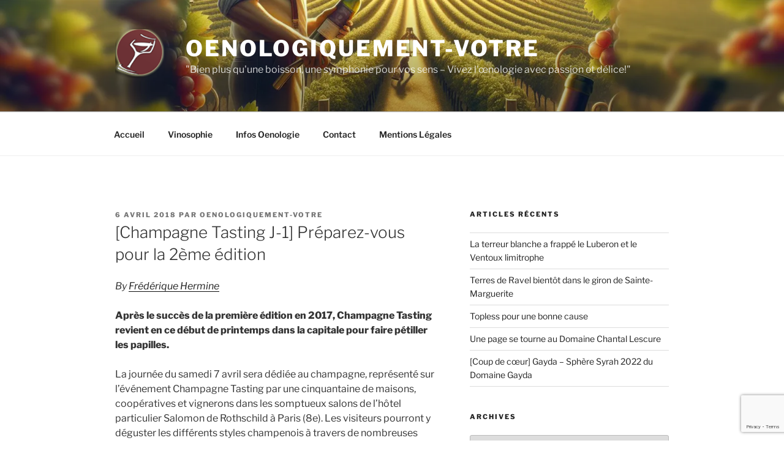

--- FILE ---
content_type: text/html; charset=utf-8
request_url: https://www.google.com/recaptcha/api2/anchor?ar=1&k=6Lf5SBMqAAAAAK_iOe22bgiW2FUjQVgAn734QkN-&co=aHR0cDovL29lbm9sb2dpcXVlbWVudC12b3RyZS5mcjo4MA..&hl=en&v=PoyoqOPhxBO7pBk68S4YbpHZ&size=invisible&anchor-ms=20000&execute-ms=30000&cb=roh2x0wpvv8t
body_size: 48799
content:
<!DOCTYPE HTML><html dir="ltr" lang="en"><head><meta http-equiv="Content-Type" content="text/html; charset=UTF-8">
<meta http-equiv="X-UA-Compatible" content="IE=edge">
<title>reCAPTCHA</title>
<style type="text/css">
/* cyrillic-ext */
@font-face {
  font-family: 'Roboto';
  font-style: normal;
  font-weight: 400;
  font-stretch: 100%;
  src: url(//fonts.gstatic.com/s/roboto/v48/KFO7CnqEu92Fr1ME7kSn66aGLdTylUAMa3GUBHMdazTgWw.woff2) format('woff2');
  unicode-range: U+0460-052F, U+1C80-1C8A, U+20B4, U+2DE0-2DFF, U+A640-A69F, U+FE2E-FE2F;
}
/* cyrillic */
@font-face {
  font-family: 'Roboto';
  font-style: normal;
  font-weight: 400;
  font-stretch: 100%;
  src: url(//fonts.gstatic.com/s/roboto/v48/KFO7CnqEu92Fr1ME7kSn66aGLdTylUAMa3iUBHMdazTgWw.woff2) format('woff2');
  unicode-range: U+0301, U+0400-045F, U+0490-0491, U+04B0-04B1, U+2116;
}
/* greek-ext */
@font-face {
  font-family: 'Roboto';
  font-style: normal;
  font-weight: 400;
  font-stretch: 100%;
  src: url(//fonts.gstatic.com/s/roboto/v48/KFO7CnqEu92Fr1ME7kSn66aGLdTylUAMa3CUBHMdazTgWw.woff2) format('woff2');
  unicode-range: U+1F00-1FFF;
}
/* greek */
@font-face {
  font-family: 'Roboto';
  font-style: normal;
  font-weight: 400;
  font-stretch: 100%;
  src: url(//fonts.gstatic.com/s/roboto/v48/KFO7CnqEu92Fr1ME7kSn66aGLdTylUAMa3-UBHMdazTgWw.woff2) format('woff2');
  unicode-range: U+0370-0377, U+037A-037F, U+0384-038A, U+038C, U+038E-03A1, U+03A3-03FF;
}
/* math */
@font-face {
  font-family: 'Roboto';
  font-style: normal;
  font-weight: 400;
  font-stretch: 100%;
  src: url(//fonts.gstatic.com/s/roboto/v48/KFO7CnqEu92Fr1ME7kSn66aGLdTylUAMawCUBHMdazTgWw.woff2) format('woff2');
  unicode-range: U+0302-0303, U+0305, U+0307-0308, U+0310, U+0312, U+0315, U+031A, U+0326-0327, U+032C, U+032F-0330, U+0332-0333, U+0338, U+033A, U+0346, U+034D, U+0391-03A1, U+03A3-03A9, U+03B1-03C9, U+03D1, U+03D5-03D6, U+03F0-03F1, U+03F4-03F5, U+2016-2017, U+2034-2038, U+203C, U+2040, U+2043, U+2047, U+2050, U+2057, U+205F, U+2070-2071, U+2074-208E, U+2090-209C, U+20D0-20DC, U+20E1, U+20E5-20EF, U+2100-2112, U+2114-2115, U+2117-2121, U+2123-214F, U+2190, U+2192, U+2194-21AE, U+21B0-21E5, U+21F1-21F2, U+21F4-2211, U+2213-2214, U+2216-22FF, U+2308-230B, U+2310, U+2319, U+231C-2321, U+2336-237A, U+237C, U+2395, U+239B-23B7, U+23D0, U+23DC-23E1, U+2474-2475, U+25AF, U+25B3, U+25B7, U+25BD, U+25C1, U+25CA, U+25CC, U+25FB, U+266D-266F, U+27C0-27FF, U+2900-2AFF, U+2B0E-2B11, U+2B30-2B4C, U+2BFE, U+3030, U+FF5B, U+FF5D, U+1D400-1D7FF, U+1EE00-1EEFF;
}
/* symbols */
@font-face {
  font-family: 'Roboto';
  font-style: normal;
  font-weight: 400;
  font-stretch: 100%;
  src: url(//fonts.gstatic.com/s/roboto/v48/KFO7CnqEu92Fr1ME7kSn66aGLdTylUAMaxKUBHMdazTgWw.woff2) format('woff2');
  unicode-range: U+0001-000C, U+000E-001F, U+007F-009F, U+20DD-20E0, U+20E2-20E4, U+2150-218F, U+2190, U+2192, U+2194-2199, U+21AF, U+21E6-21F0, U+21F3, U+2218-2219, U+2299, U+22C4-22C6, U+2300-243F, U+2440-244A, U+2460-24FF, U+25A0-27BF, U+2800-28FF, U+2921-2922, U+2981, U+29BF, U+29EB, U+2B00-2BFF, U+4DC0-4DFF, U+FFF9-FFFB, U+10140-1018E, U+10190-1019C, U+101A0, U+101D0-101FD, U+102E0-102FB, U+10E60-10E7E, U+1D2C0-1D2D3, U+1D2E0-1D37F, U+1F000-1F0FF, U+1F100-1F1AD, U+1F1E6-1F1FF, U+1F30D-1F30F, U+1F315, U+1F31C, U+1F31E, U+1F320-1F32C, U+1F336, U+1F378, U+1F37D, U+1F382, U+1F393-1F39F, U+1F3A7-1F3A8, U+1F3AC-1F3AF, U+1F3C2, U+1F3C4-1F3C6, U+1F3CA-1F3CE, U+1F3D4-1F3E0, U+1F3ED, U+1F3F1-1F3F3, U+1F3F5-1F3F7, U+1F408, U+1F415, U+1F41F, U+1F426, U+1F43F, U+1F441-1F442, U+1F444, U+1F446-1F449, U+1F44C-1F44E, U+1F453, U+1F46A, U+1F47D, U+1F4A3, U+1F4B0, U+1F4B3, U+1F4B9, U+1F4BB, U+1F4BF, U+1F4C8-1F4CB, U+1F4D6, U+1F4DA, U+1F4DF, U+1F4E3-1F4E6, U+1F4EA-1F4ED, U+1F4F7, U+1F4F9-1F4FB, U+1F4FD-1F4FE, U+1F503, U+1F507-1F50B, U+1F50D, U+1F512-1F513, U+1F53E-1F54A, U+1F54F-1F5FA, U+1F610, U+1F650-1F67F, U+1F687, U+1F68D, U+1F691, U+1F694, U+1F698, U+1F6AD, U+1F6B2, U+1F6B9-1F6BA, U+1F6BC, U+1F6C6-1F6CF, U+1F6D3-1F6D7, U+1F6E0-1F6EA, U+1F6F0-1F6F3, U+1F6F7-1F6FC, U+1F700-1F7FF, U+1F800-1F80B, U+1F810-1F847, U+1F850-1F859, U+1F860-1F887, U+1F890-1F8AD, U+1F8B0-1F8BB, U+1F8C0-1F8C1, U+1F900-1F90B, U+1F93B, U+1F946, U+1F984, U+1F996, U+1F9E9, U+1FA00-1FA6F, U+1FA70-1FA7C, U+1FA80-1FA89, U+1FA8F-1FAC6, U+1FACE-1FADC, U+1FADF-1FAE9, U+1FAF0-1FAF8, U+1FB00-1FBFF;
}
/* vietnamese */
@font-face {
  font-family: 'Roboto';
  font-style: normal;
  font-weight: 400;
  font-stretch: 100%;
  src: url(//fonts.gstatic.com/s/roboto/v48/KFO7CnqEu92Fr1ME7kSn66aGLdTylUAMa3OUBHMdazTgWw.woff2) format('woff2');
  unicode-range: U+0102-0103, U+0110-0111, U+0128-0129, U+0168-0169, U+01A0-01A1, U+01AF-01B0, U+0300-0301, U+0303-0304, U+0308-0309, U+0323, U+0329, U+1EA0-1EF9, U+20AB;
}
/* latin-ext */
@font-face {
  font-family: 'Roboto';
  font-style: normal;
  font-weight: 400;
  font-stretch: 100%;
  src: url(//fonts.gstatic.com/s/roboto/v48/KFO7CnqEu92Fr1ME7kSn66aGLdTylUAMa3KUBHMdazTgWw.woff2) format('woff2');
  unicode-range: U+0100-02BA, U+02BD-02C5, U+02C7-02CC, U+02CE-02D7, U+02DD-02FF, U+0304, U+0308, U+0329, U+1D00-1DBF, U+1E00-1E9F, U+1EF2-1EFF, U+2020, U+20A0-20AB, U+20AD-20C0, U+2113, U+2C60-2C7F, U+A720-A7FF;
}
/* latin */
@font-face {
  font-family: 'Roboto';
  font-style: normal;
  font-weight: 400;
  font-stretch: 100%;
  src: url(//fonts.gstatic.com/s/roboto/v48/KFO7CnqEu92Fr1ME7kSn66aGLdTylUAMa3yUBHMdazQ.woff2) format('woff2');
  unicode-range: U+0000-00FF, U+0131, U+0152-0153, U+02BB-02BC, U+02C6, U+02DA, U+02DC, U+0304, U+0308, U+0329, U+2000-206F, U+20AC, U+2122, U+2191, U+2193, U+2212, U+2215, U+FEFF, U+FFFD;
}
/* cyrillic-ext */
@font-face {
  font-family: 'Roboto';
  font-style: normal;
  font-weight: 500;
  font-stretch: 100%;
  src: url(//fonts.gstatic.com/s/roboto/v48/KFO7CnqEu92Fr1ME7kSn66aGLdTylUAMa3GUBHMdazTgWw.woff2) format('woff2');
  unicode-range: U+0460-052F, U+1C80-1C8A, U+20B4, U+2DE0-2DFF, U+A640-A69F, U+FE2E-FE2F;
}
/* cyrillic */
@font-face {
  font-family: 'Roboto';
  font-style: normal;
  font-weight: 500;
  font-stretch: 100%;
  src: url(//fonts.gstatic.com/s/roboto/v48/KFO7CnqEu92Fr1ME7kSn66aGLdTylUAMa3iUBHMdazTgWw.woff2) format('woff2');
  unicode-range: U+0301, U+0400-045F, U+0490-0491, U+04B0-04B1, U+2116;
}
/* greek-ext */
@font-face {
  font-family: 'Roboto';
  font-style: normal;
  font-weight: 500;
  font-stretch: 100%;
  src: url(//fonts.gstatic.com/s/roboto/v48/KFO7CnqEu92Fr1ME7kSn66aGLdTylUAMa3CUBHMdazTgWw.woff2) format('woff2');
  unicode-range: U+1F00-1FFF;
}
/* greek */
@font-face {
  font-family: 'Roboto';
  font-style: normal;
  font-weight: 500;
  font-stretch: 100%;
  src: url(//fonts.gstatic.com/s/roboto/v48/KFO7CnqEu92Fr1ME7kSn66aGLdTylUAMa3-UBHMdazTgWw.woff2) format('woff2');
  unicode-range: U+0370-0377, U+037A-037F, U+0384-038A, U+038C, U+038E-03A1, U+03A3-03FF;
}
/* math */
@font-face {
  font-family: 'Roboto';
  font-style: normal;
  font-weight: 500;
  font-stretch: 100%;
  src: url(//fonts.gstatic.com/s/roboto/v48/KFO7CnqEu92Fr1ME7kSn66aGLdTylUAMawCUBHMdazTgWw.woff2) format('woff2');
  unicode-range: U+0302-0303, U+0305, U+0307-0308, U+0310, U+0312, U+0315, U+031A, U+0326-0327, U+032C, U+032F-0330, U+0332-0333, U+0338, U+033A, U+0346, U+034D, U+0391-03A1, U+03A3-03A9, U+03B1-03C9, U+03D1, U+03D5-03D6, U+03F0-03F1, U+03F4-03F5, U+2016-2017, U+2034-2038, U+203C, U+2040, U+2043, U+2047, U+2050, U+2057, U+205F, U+2070-2071, U+2074-208E, U+2090-209C, U+20D0-20DC, U+20E1, U+20E5-20EF, U+2100-2112, U+2114-2115, U+2117-2121, U+2123-214F, U+2190, U+2192, U+2194-21AE, U+21B0-21E5, U+21F1-21F2, U+21F4-2211, U+2213-2214, U+2216-22FF, U+2308-230B, U+2310, U+2319, U+231C-2321, U+2336-237A, U+237C, U+2395, U+239B-23B7, U+23D0, U+23DC-23E1, U+2474-2475, U+25AF, U+25B3, U+25B7, U+25BD, U+25C1, U+25CA, U+25CC, U+25FB, U+266D-266F, U+27C0-27FF, U+2900-2AFF, U+2B0E-2B11, U+2B30-2B4C, U+2BFE, U+3030, U+FF5B, U+FF5D, U+1D400-1D7FF, U+1EE00-1EEFF;
}
/* symbols */
@font-face {
  font-family: 'Roboto';
  font-style: normal;
  font-weight: 500;
  font-stretch: 100%;
  src: url(//fonts.gstatic.com/s/roboto/v48/KFO7CnqEu92Fr1ME7kSn66aGLdTylUAMaxKUBHMdazTgWw.woff2) format('woff2');
  unicode-range: U+0001-000C, U+000E-001F, U+007F-009F, U+20DD-20E0, U+20E2-20E4, U+2150-218F, U+2190, U+2192, U+2194-2199, U+21AF, U+21E6-21F0, U+21F3, U+2218-2219, U+2299, U+22C4-22C6, U+2300-243F, U+2440-244A, U+2460-24FF, U+25A0-27BF, U+2800-28FF, U+2921-2922, U+2981, U+29BF, U+29EB, U+2B00-2BFF, U+4DC0-4DFF, U+FFF9-FFFB, U+10140-1018E, U+10190-1019C, U+101A0, U+101D0-101FD, U+102E0-102FB, U+10E60-10E7E, U+1D2C0-1D2D3, U+1D2E0-1D37F, U+1F000-1F0FF, U+1F100-1F1AD, U+1F1E6-1F1FF, U+1F30D-1F30F, U+1F315, U+1F31C, U+1F31E, U+1F320-1F32C, U+1F336, U+1F378, U+1F37D, U+1F382, U+1F393-1F39F, U+1F3A7-1F3A8, U+1F3AC-1F3AF, U+1F3C2, U+1F3C4-1F3C6, U+1F3CA-1F3CE, U+1F3D4-1F3E0, U+1F3ED, U+1F3F1-1F3F3, U+1F3F5-1F3F7, U+1F408, U+1F415, U+1F41F, U+1F426, U+1F43F, U+1F441-1F442, U+1F444, U+1F446-1F449, U+1F44C-1F44E, U+1F453, U+1F46A, U+1F47D, U+1F4A3, U+1F4B0, U+1F4B3, U+1F4B9, U+1F4BB, U+1F4BF, U+1F4C8-1F4CB, U+1F4D6, U+1F4DA, U+1F4DF, U+1F4E3-1F4E6, U+1F4EA-1F4ED, U+1F4F7, U+1F4F9-1F4FB, U+1F4FD-1F4FE, U+1F503, U+1F507-1F50B, U+1F50D, U+1F512-1F513, U+1F53E-1F54A, U+1F54F-1F5FA, U+1F610, U+1F650-1F67F, U+1F687, U+1F68D, U+1F691, U+1F694, U+1F698, U+1F6AD, U+1F6B2, U+1F6B9-1F6BA, U+1F6BC, U+1F6C6-1F6CF, U+1F6D3-1F6D7, U+1F6E0-1F6EA, U+1F6F0-1F6F3, U+1F6F7-1F6FC, U+1F700-1F7FF, U+1F800-1F80B, U+1F810-1F847, U+1F850-1F859, U+1F860-1F887, U+1F890-1F8AD, U+1F8B0-1F8BB, U+1F8C0-1F8C1, U+1F900-1F90B, U+1F93B, U+1F946, U+1F984, U+1F996, U+1F9E9, U+1FA00-1FA6F, U+1FA70-1FA7C, U+1FA80-1FA89, U+1FA8F-1FAC6, U+1FACE-1FADC, U+1FADF-1FAE9, U+1FAF0-1FAF8, U+1FB00-1FBFF;
}
/* vietnamese */
@font-face {
  font-family: 'Roboto';
  font-style: normal;
  font-weight: 500;
  font-stretch: 100%;
  src: url(//fonts.gstatic.com/s/roboto/v48/KFO7CnqEu92Fr1ME7kSn66aGLdTylUAMa3OUBHMdazTgWw.woff2) format('woff2');
  unicode-range: U+0102-0103, U+0110-0111, U+0128-0129, U+0168-0169, U+01A0-01A1, U+01AF-01B0, U+0300-0301, U+0303-0304, U+0308-0309, U+0323, U+0329, U+1EA0-1EF9, U+20AB;
}
/* latin-ext */
@font-face {
  font-family: 'Roboto';
  font-style: normal;
  font-weight: 500;
  font-stretch: 100%;
  src: url(//fonts.gstatic.com/s/roboto/v48/KFO7CnqEu92Fr1ME7kSn66aGLdTylUAMa3KUBHMdazTgWw.woff2) format('woff2');
  unicode-range: U+0100-02BA, U+02BD-02C5, U+02C7-02CC, U+02CE-02D7, U+02DD-02FF, U+0304, U+0308, U+0329, U+1D00-1DBF, U+1E00-1E9F, U+1EF2-1EFF, U+2020, U+20A0-20AB, U+20AD-20C0, U+2113, U+2C60-2C7F, U+A720-A7FF;
}
/* latin */
@font-face {
  font-family: 'Roboto';
  font-style: normal;
  font-weight: 500;
  font-stretch: 100%;
  src: url(//fonts.gstatic.com/s/roboto/v48/KFO7CnqEu92Fr1ME7kSn66aGLdTylUAMa3yUBHMdazQ.woff2) format('woff2');
  unicode-range: U+0000-00FF, U+0131, U+0152-0153, U+02BB-02BC, U+02C6, U+02DA, U+02DC, U+0304, U+0308, U+0329, U+2000-206F, U+20AC, U+2122, U+2191, U+2193, U+2212, U+2215, U+FEFF, U+FFFD;
}
/* cyrillic-ext */
@font-face {
  font-family: 'Roboto';
  font-style: normal;
  font-weight: 900;
  font-stretch: 100%;
  src: url(//fonts.gstatic.com/s/roboto/v48/KFO7CnqEu92Fr1ME7kSn66aGLdTylUAMa3GUBHMdazTgWw.woff2) format('woff2');
  unicode-range: U+0460-052F, U+1C80-1C8A, U+20B4, U+2DE0-2DFF, U+A640-A69F, U+FE2E-FE2F;
}
/* cyrillic */
@font-face {
  font-family: 'Roboto';
  font-style: normal;
  font-weight: 900;
  font-stretch: 100%;
  src: url(//fonts.gstatic.com/s/roboto/v48/KFO7CnqEu92Fr1ME7kSn66aGLdTylUAMa3iUBHMdazTgWw.woff2) format('woff2');
  unicode-range: U+0301, U+0400-045F, U+0490-0491, U+04B0-04B1, U+2116;
}
/* greek-ext */
@font-face {
  font-family: 'Roboto';
  font-style: normal;
  font-weight: 900;
  font-stretch: 100%;
  src: url(//fonts.gstatic.com/s/roboto/v48/KFO7CnqEu92Fr1ME7kSn66aGLdTylUAMa3CUBHMdazTgWw.woff2) format('woff2');
  unicode-range: U+1F00-1FFF;
}
/* greek */
@font-face {
  font-family: 'Roboto';
  font-style: normal;
  font-weight: 900;
  font-stretch: 100%;
  src: url(//fonts.gstatic.com/s/roboto/v48/KFO7CnqEu92Fr1ME7kSn66aGLdTylUAMa3-UBHMdazTgWw.woff2) format('woff2');
  unicode-range: U+0370-0377, U+037A-037F, U+0384-038A, U+038C, U+038E-03A1, U+03A3-03FF;
}
/* math */
@font-face {
  font-family: 'Roboto';
  font-style: normal;
  font-weight: 900;
  font-stretch: 100%;
  src: url(//fonts.gstatic.com/s/roboto/v48/KFO7CnqEu92Fr1ME7kSn66aGLdTylUAMawCUBHMdazTgWw.woff2) format('woff2');
  unicode-range: U+0302-0303, U+0305, U+0307-0308, U+0310, U+0312, U+0315, U+031A, U+0326-0327, U+032C, U+032F-0330, U+0332-0333, U+0338, U+033A, U+0346, U+034D, U+0391-03A1, U+03A3-03A9, U+03B1-03C9, U+03D1, U+03D5-03D6, U+03F0-03F1, U+03F4-03F5, U+2016-2017, U+2034-2038, U+203C, U+2040, U+2043, U+2047, U+2050, U+2057, U+205F, U+2070-2071, U+2074-208E, U+2090-209C, U+20D0-20DC, U+20E1, U+20E5-20EF, U+2100-2112, U+2114-2115, U+2117-2121, U+2123-214F, U+2190, U+2192, U+2194-21AE, U+21B0-21E5, U+21F1-21F2, U+21F4-2211, U+2213-2214, U+2216-22FF, U+2308-230B, U+2310, U+2319, U+231C-2321, U+2336-237A, U+237C, U+2395, U+239B-23B7, U+23D0, U+23DC-23E1, U+2474-2475, U+25AF, U+25B3, U+25B7, U+25BD, U+25C1, U+25CA, U+25CC, U+25FB, U+266D-266F, U+27C0-27FF, U+2900-2AFF, U+2B0E-2B11, U+2B30-2B4C, U+2BFE, U+3030, U+FF5B, U+FF5D, U+1D400-1D7FF, U+1EE00-1EEFF;
}
/* symbols */
@font-face {
  font-family: 'Roboto';
  font-style: normal;
  font-weight: 900;
  font-stretch: 100%;
  src: url(//fonts.gstatic.com/s/roboto/v48/KFO7CnqEu92Fr1ME7kSn66aGLdTylUAMaxKUBHMdazTgWw.woff2) format('woff2');
  unicode-range: U+0001-000C, U+000E-001F, U+007F-009F, U+20DD-20E0, U+20E2-20E4, U+2150-218F, U+2190, U+2192, U+2194-2199, U+21AF, U+21E6-21F0, U+21F3, U+2218-2219, U+2299, U+22C4-22C6, U+2300-243F, U+2440-244A, U+2460-24FF, U+25A0-27BF, U+2800-28FF, U+2921-2922, U+2981, U+29BF, U+29EB, U+2B00-2BFF, U+4DC0-4DFF, U+FFF9-FFFB, U+10140-1018E, U+10190-1019C, U+101A0, U+101D0-101FD, U+102E0-102FB, U+10E60-10E7E, U+1D2C0-1D2D3, U+1D2E0-1D37F, U+1F000-1F0FF, U+1F100-1F1AD, U+1F1E6-1F1FF, U+1F30D-1F30F, U+1F315, U+1F31C, U+1F31E, U+1F320-1F32C, U+1F336, U+1F378, U+1F37D, U+1F382, U+1F393-1F39F, U+1F3A7-1F3A8, U+1F3AC-1F3AF, U+1F3C2, U+1F3C4-1F3C6, U+1F3CA-1F3CE, U+1F3D4-1F3E0, U+1F3ED, U+1F3F1-1F3F3, U+1F3F5-1F3F7, U+1F408, U+1F415, U+1F41F, U+1F426, U+1F43F, U+1F441-1F442, U+1F444, U+1F446-1F449, U+1F44C-1F44E, U+1F453, U+1F46A, U+1F47D, U+1F4A3, U+1F4B0, U+1F4B3, U+1F4B9, U+1F4BB, U+1F4BF, U+1F4C8-1F4CB, U+1F4D6, U+1F4DA, U+1F4DF, U+1F4E3-1F4E6, U+1F4EA-1F4ED, U+1F4F7, U+1F4F9-1F4FB, U+1F4FD-1F4FE, U+1F503, U+1F507-1F50B, U+1F50D, U+1F512-1F513, U+1F53E-1F54A, U+1F54F-1F5FA, U+1F610, U+1F650-1F67F, U+1F687, U+1F68D, U+1F691, U+1F694, U+1F698, U+1F6AD, U+1F6B2, U+1F6B9-1F6BA, U+1F6BC, U+1F6C6-1F6CF, U+1F6D3-1F6D7, U+1F6E0-1F6EA, U+1F6F0-1F6F3, U+1F6F7-1F6FC, U+1F700-1F7FF, U+1F800-1F80B, U+1F810-1F847, U+1F850-1F859, U+1F860-1F887, U+1F890-1F8AD, U+1F8B0-1F8BB, U+1F8C0-1F8C1, U+1F900-1F90B, U+1F93B, U+1F946, U+1F984, U+1F996, U+1F9E9, U+1FA00-1FA6F, U+1FA70-1FA7C, U+1FA80-1FA89, U+1FA8F-1FAC6, U+1FACE-1FADC, U+1FADF-1FAE9, U+1FAF0-1FAF8, U+1FB00-1FBFF;
}
/* vietnamese */
@font-face {
  font-family: 'Roboto';
  font-style: normal;
  font-weight: 900;
  font-stretch: 100%;
  src: url(//fonts.gstatic.com/s/roboto/v48/KFO7CnqEu92Fr1ME7kSn66aGLdTylUAMa3OUBHMdazTgWw.woff2) format('woff2');
  unicode-range: U+0102-0103, U+0110-0111, U+0128-0129, U+0168-0169, U+01A0-01A1, U+01AF-01B0, U+0300-0301, U+0303-0304, U+0308-0309, U+0323, U+0329, U+1EA0-1EF9, U+20AB;
}
/* latin-ext */
@font-face {
  font-family: 'Roboto';
  font-style: normal;
  font-weight: 900;
  font-stretch: 100%;
  src: url(//fonts.gstatic.com/s/roboto/v48/KFO7CnqEu92Fr1ME7kSn66aGLdTylUAMa3KUBHMdazTgWw.woff2) format('woff2');
  unicode-range: U+0100-02BA, U+02BD-02C5, U+02C7-02CC, U+02CE-02D7, U+02DD-02FF, U+0304, U+0308, U+0329, U+1D00-1DBF, U+1E00-1E9F, U+1EF2-1EFF, U+2020, U+20A0-20AB, U+20AD-20C0, U+2113, U+2C60-2C7F, U+A720-A7FF;
}
/* latin */
@font-face {
  font-family: 'Roboto';
  font-style: normal;
  font-weight: 900;
  font-stretch: 100%;
  src: url(//fonts.gstatic.com/s/roboto/v48/KFO7CnqEu92Fr1ME7kSn66aGLdTylUAMa3yUBHMdazQ.woff2) format('woff2');
  unicode-range: U+0000-00FF, U+0131, U+0152-0153, U+02BB-02BC, U+02C6, U+02DA, U+02DC, U+0304, U+0308, U+0329, U+2000-206F, U+20AC, U+2122, U+2191, U+2193, U+2212, U+2215, U+FEFF, U+FFFD;
}

</style>
<link rel="stylesheet" type="text/css" href="https://www.gstatic.com/recaptcha/releases/PoyoqOPhxBO7pBk68S4YbpHZ/styles__ltr.css">
<script nonce="T1D_slyDG6CZbqBLAuKoIQ" type="text/javascript">window['__recaptcha_api'] = 'https://www.google.com/recaptcha/api2/';</script>
<script type="text/javascript" src="https://www.gstatic.com/recaptcha/releases/PoyoqOPhxBO7pBk68S4YbpHZ/recaptcha__en.js" nonce="T1D_slyDG6CZbqBLAuKoIQ">
      
    </script></head>
<body><div id="rc-anchor-alert" class="rc-anchor-alert"></div>
<input type="hidden" id="recaptcha-token" value="[base64]">
<script type="text/javascript" nonce="T1D_slyDG6CZbqBLAuKoIQ">
      recaptcha.anchor.Main.init("[\x22ainput\x22,[\x22bgdata\x22,\x22\x22,\[base64]/[base64]/[base64]/[base64]/[base64]/UltsKytdPUU6KEU8MjA0OD9SW2wrK109RT4+NnwxOTI6KChFJjY0NTEyKT09NTUyOTYmJk0rMTxjLmxlbmd0aCYmKGMuY2hhckNvZGVBdChNKzEpJjY0NTEyKT09NTYzMjA/[base64]/[base64]/[base64]/[base64]/[base64]/[base64]/[base64]\x22,\[base64]\\u003d\x22,\x22wo5WIsKyw4Fqw5vDkG5uw5tqXsKoRzx+wo7CrsO+c8OxwrwGDS4bGcKiCU/DnRNHwqrDpsOaN2jCkDnCucOLDsKIVsK5TsOZwrzCnV4IwrUAwrPDkErCgsOvNMO4wozDlcOOw4wWwpViw74jPj/CrMKqNcK9O8OTUkLDk0fDqMKrw6XDr1IuwodBw5vDqMOgwrZ2wpzCqsKcVcKgdcK/[base64]/Cn8Oqw4HDjcOVacK5w4QEw4ZuFsKgw5ExwozDgj4fT1kJw6BTwoJIEgl7ecOcwpbCtMKjw6rCiQ3DkRw0CMOyZ8OSasOew63CiMO5UwnDs2F/JTvDtsOsL8O+BHAbeMOXG0jDm8O9BcKgwrbCicOsK8KIw5DDjXrDghHCjFvCqMOjw7PDiMKwN0MMDVdcBxzCqsOQw6XCoMKBwqbDq8ObYMKNCTlTOW06wrcNZ8OLCg3Ds8KRwowBw5/[base64]/Cn8OowrhBKcKqwqbDr8Odd8Owf8KfwofCqsKFwp7DoTxyw7XCrsKLWsKzZsKCYcKhAXHCiWXDjsOcCcOBFjgdwo5fwqLCv0bDmVcPCMKNFn7Cj2E7wro8NEbDuSnCllXCkW/[base64]/Dm28NK8OSesKjY8KieMOJAy1wfsOrw6fDp8Obwr/[base64]/Dk8OhA8KTwp5+RMKsSgXCicKuw6nCsBEkw5fDlsKVaGnDuVDDhsKaw58xw6YkI8Knw6hUQsKoQRvCjsKLCxbClDXDnl1tWMO9Xn/Du2TDuB7Co0XCtUDDnEw9RcKRQsK2woPDm8K1wqLDggTCmFzCrFLDh8Kaw4QBKyXDqjzCmSTCm8KWBMOUw4F8wqMPYMKZbklKw55+cnxLwqHCqsODGMKAKCrDonfCh8OcwqnCtQJawp7Ct17DrEclNBXDiU8IIh/[base64]/DlMKjVMKywrPDvsOMB8KLw6bCqcOGwo1Mw5w/LcKmw6UNwr0tDWNiQUh2G8KzamvDqsKfXMOGUcKyw4Qlw41JaiwnRMORwqTDqA0uDsK/w5HCqMOpwo7DggwSwrvCsVllwpgYw6QEw7rDmMO9wpg9VMKbGWo/fTXCsyNjw6VKBnROw7rCvsKmw7zCmHsBw7zDl8OuKw/CpsOUw5DDjMOcwoPCkl/DvcKRecONHcKXwoXCgMKGw4rCr8KPw4bCiMK4wr9LTB40wrfDun7DvBwYYcKkbMKfwrHCs8O+w6UZwrDCvsKnw7YrQg9NJxV+wpRlw7vDtcOyScKxGSDCs8KFwrXDj8OtGsOXZ8KEBMKmcsKKdivDlSLCnSHDu3/[base64]/ChMKODMOYIWM2worDj8Oewo7ClEktDsKwBsKDwr7CnmfDuT3DjVnDmCTCsz4lFsKdLAZzMSBtwp9oc8KPw6IdEsO8dUogKXfCmyHDl8OhLw3Dr1cDAMOoMFHDpsOmA0TDgMO7ZMOxIiYKw4nDrMKhc2rCkMKpLU/DuBhnwqcSw7kww4UMw500wq8JOHTDrX3Cu8OVLTdLDgbCvcOrwr8yDgDDrsOtTCvCjxvDo8KxBsK7BcKKCMOUw6JJwr/DtWjDkRrDpgF8wqjCjcKXChpEw7ZYX8OnR8Onw5d3Q8OMOk5IQU9cwog2HjzCsjLCssOCcUzDqcORwo/Dh8KiCz4Gw6LCsMOKw4zCq3fChx1KRh5qZMKEBsO9M8OLe8KrwpY1wrvCi8O/DsKdex/DsWkew7QZVcKtwo/[base64]/[base64]/CpsO0fx/DssKwYMOKw5TDusKywot3w7xqOzTCpMOEFCVNwpnDiDnDrW7Chn1sNnAAw6jCpHk/cEDDsknClsOdUTN9w40hHRAxbMKudcOZFV/Cl3HCmcO2w4EtwqxfaHl4w4Vhw7vCmjXDrkM6I8KRLH0Uwrd1SsKfHcOMw6/CjRVCwoVOw53Dmm3CknbDscO9N17DtALCrnJWw4EnQCfCncK6wrsXPMOQw5bDv2/[base64]/CssOffsKNAcO0f2IKwpIfw5tyVV7ChUjCn0zCoMOnwoQHbMOqXH4/wqchK8OYMyUCw6DCp8KOw7TCn8KLw4YOQsOjwozDqgfDj8OZTcOqLGnCt8O9WQHCgcKRw4lawq/ClMOxw5ghNSXCjcKoVCVyw7jCvQ9ew6bDrB99X0cgw619wolRTMOQA3fCi3PDksOgwrHCjgFSw6fCnMKrwpvDoMOjKcKiXSjCrMK8wqLCscO+w79bwr/CiQUDbk5pwoHDmsK9JQEhGMK+w7Fzd0TCpcKzL0bCtmgVwrktwqM6w5ILNE0sw73DisKfURXDkDkcwoTCtj9dUcKgw7jCqcKJw6RGw4R4dMO4LH/DuWPCkWh9MMOcwp49wp7ChiN6w5EwVMKJw7HCiMK2JBzDhExewqbClEZfwrB1WmTDoCHCv8Kfw5fChWbCgzPDjj5bdMKhw4vDjsKcw67Ci38ow7rDiMKDWQ/[base64]/DtMK3w5Jrwpc5bcORw5bCuzLCnMKxwrHDosOeesKySijDmy3CpD/DhsOewr7DsMO3w48Ww7g4w5TDqBPCvMOSwo7DmHXDiMKpfFhmwpcTw6YxbsK2w7w/W8KTwq7DozPDjz3Dow04w5FMwrvDulDDt8OUc8Oywo/CqsKUw7c3JRrDkCQHwoEkw45/[base64]/DtAvDsl1URQnDkWPDssKTw4NHwqjDoxLCgzUDwr3CusK6w6/Crjwywo/DoWPCmMK8WsO2w4HDv8Kcw6XDrBMywp53wo7CtcO/[base64]/DjzoIw4zCgMOQBF5PwpVlw486w6Z4w7ohd8Kzw7llBnUXRBXCgWJLQkEqwr/DkUloER3Dox7DucK0McOZTk3DmUFwK8KJwrTCrzFOw5jClSjCqMO/U8K8OkMgWMKRwrM0w6UXQMO0X8OkGxPDscK/YHApwrjCv0xTdsO6w5TCn8OewpHDs8O3w7xJw6NPwqZRw7k3w7/DsHk0wp9DMhrCucOVdcO0w4l0w5TDuBh/[base64]/DvWdmIwDDrMOGLsKRwqQxTMKabMKDY8K2wpETEwk9diXCocK0w5kSwoPCv8K+woN+wqtcw4hnLMKsw6sYYcK6wooVIWHDvzseLyrCk3bCgAgEw47ClwrDgMKawonCuSMbEMKZVlBKQ8OwbcOMwrHDoMOlwpAGw77CvMOFVm3DrBBOwrjCly1hc8Kcwo0Ewq/CjiDCpXRKayUbw7jDh8KEw79DwqF0wojDosOrRwLDrMKUwoIXwqt1LsOnZSDCjMOZwoDDt8OdwprDiz8Uw7vCnUYnwqIfA0HCpcK/djZgdAgAF8O+ecOtGEVeN8KJw7vDuGN2wp4OJWTDiEd3w6bClFjDlcKwLQUkwq3Cl2ZywoLCpAZlYHnDnjHCiRrCrsO1w7/DpMO9SlXDky/DhMOAAx9qw7fCpyxvw6o3FcKhLMOpbC5WwrkcRMKjBE43wpc4w5nCnsKgIcO7WyXCvwvCsXPDrWrDucOiw5bDucO9wpFlBMOFAhdaQHMCBUPCvnLCnzPCuV/DkmImA8KlAsK5wpbCmDvDgV3DlMK7ahjDkMK3DcOcwo7CgMKcD8OmK8KEw6g3GV0Nw6fDmiDCtsKRwq7Cuy/[base64]/Ds2TDh8OoND/CkcOJwrfCtTjDrwZvVWsuAXLChEvCi8KNPy8Hwp3CrcK/CDNzFMKeCV8Tw5B2w5dsZcOIw5nCnzIkwoshJFrDiyXDncO/wo4KH8OjEMOHwqs1XwrCusKtwqXDiMOVw47Dp8K/WR7CjcKEF8KFw6MHXntGPC3CqsKIw4LDsMKpwqTCiw1JCFptZRvDgMKlD8KzCcKgw6LDt8KFwo5pdcKBScKQw7LDl8O7wqvCsT4vCcKJDTU/PcKxw4UTZsKec8KKw7vCt8KYYyN5EE7DjsOsZ8K2Ukw/d1XDh8O8NThQI18Yw553wokiWMOgw58cw43DlwteZmPCssKow7sgwqQFPxIrw47DqMKwL8K9U2XChcObw4zCtMKNw6XDm8K5wrTCoj3DhsKowpojwqrCtMK+CU7CoyRVbMKawr/Dm8Ouwqk0w6tIScOzw5pUGMO2XsO8woLDozYJwqjDhcOYXMKKwoVuJV4XwpVrwqnCrsO1w7nCsBXCtMKnSxTDncKwwr7Ds11Kw7lQwr0yS8K0w4IAwpzCkAI7Zw9Pw4vDsh/CvDgowrAow6LDicKjCcKpwoMqw6Q5TcKxwr1/[base64]/[base64]/w5vDlcKNMQMpasKDwrbCrTvDo8KhKGccw5QawoTCn3PDrQZtJMOaw6XDrMODel/DgcKwaRvDiMO1YgjCp8OjR3vCk0sFMcKvasOtwpzCqsKswp/CrUvDv8K2wpoVecODwpB+wp/DilPCiQPDu8KUIyTCtgvCoMOQcRHDqMOmw6bCtxt5IMOwWyrDscKTW8O9ScKtw408wpVrw6PCu8KswoLDmMKcwod/wpLCh8Oqw6zDsnHDtElKGSdJNjtUw4lGCcOrwqVawozDmGUpL0zClkwsw5UDwptBw4/DnirCqVkAwqjCn00jwqfDuzfCjGMDwq0Fw78SwrNORFDCm8O2csOcwojDqsO2w514w7YQYAtfVRgxB2HDtiVDI8ODw7HDiD4pB1nDrQJ/G8Kbw6zDs8OgW8O8w6Fjw68lwpjCi0JOw4RSejdpS3lzMMOdOsO/[base64]/DqcO1E2PDucKRdXNlJkI7w6/CoiAEwoAPw5FEw6Aaw4YTZwbCmkQ1TsOYw43CpMKSa8K3ek3CoGEIwqQQwpzCqsKrT11uwo/DmcOpATHDvcKJw4fCkFbDp8KzwocgbsKcwpJ/XSLDp8KZwrzDlCbCjTfDksORX0rCgsOZf0HDosKhwpcGwp7CgCNlwr7CrQLCoDDDl8O1w6/DimkAw77DpsKbwozDoXHCv8O3w6TDu8OWUMOWBlcdJ8OFSBV+MEM6w4t+w53DlhrCvGDDhMO3LQbDqzrCisOeL8Kzwp7DpcOxw4EkwrTDrhLCrj8CbndCwqLDkjPCl8OGw5/Cj8OVU8Osw7hNIx5ww4YzAHkABidtGcOWE1fDpMOTSiYFwqkxw5/CmsKxDcK8dSHCmjRUw7YaLHbCq2EdVsKJwozDjmnCtwN1Q8KqSwlqwpDCl2IZw7s7TcK0w7jCjsOUJcKMw6TDgArDsldew7g0wpHDi8Oww65nEsKdw7PDtsKJw4wtB8KbTsK9CXjCpjXDscKiwqNhD8O/bsKHw5F1dsKjwozCggQ2w5/DvnzDsglBSSpNwpJ2YsOjwqTCv3HDl8Oiw5XDmSopW8O/Q8KeS1LDox/[base64]/Cq3vDoMOhGsKJw5o3QhI+IsO8w6pWCEvDtsOkBMOAw4HDvDQKXT3CtwQowqcaw5fDrQ/CjAs1wrjDtsKiwpZEwqjCs0wxHMOZTVkhwrdxMMKCXhjDg8KRegLCpkUFw40/[base64]/Dl8KzC8OKJnTDtgY0f8Kcw4FMwq90w6pvw45pwqTCpwhxVsK3KMOowqs+w4XDncO7AsOLawrCscKXw5/DhcKLw7oed8Kgw6rCp08IE8KmwpgeflJUWcOawpliFTBYw4oDwoQyw57Dh8Ktw4A0w7Q5w7TDhwF5acOmw6LDlcKTwoHDoiTCr8OyMU4CwoRiEsKtw4dpAm3Cj1PCl14vwqvDnx3CoGHCs8KqH8Ozwr96wr/CvUTCv37DhcKfJS/DhsKwXcKewpzDoFhFHVzCg8O/WFjChFZsw7jDvMKrc3zDl8OdwpkowqYdYsKGCsKnQVnCrV7CriEgw7VcUnfCmcKxw7/DgsO3wrrCpsO9w4ENwopGwofCnsKbwrfChcOtwr0Ow4bChzvDkGtew7XDl8Owwq7DrcOzw5nCh8K8CWnDjcK4RVIUAsKyK8KuJSTCvMKXw5lbw4nCt8Oiw4/DjgtxbcKKWcKdwqPCqcKFHSnCoVl8w4DDt8KhwrLDuMORwpAdw5NbwrHDlsOkwrfDlMK7LsO2W3rDtcKxN8KgalbDl8KSGHHClMOlezfChsKROsK7WcOhwohcw4cXwr1zwq/DgDfCgMO4VcKyw7PCplfDggocDyDCn2Q9TlnDnz7ClGjDsg7DksKEw4l0w5jCl8KFwoUtw6R7eXQiwoAsLMOxZsOGCMKew4sow7QUw7PCqRHCt8KiQsO7wq3CsMOFw6c5QirCnmLDvMOOwpTDrHkFQw9gwqJOJsKow7xbcsO/woJKwrsIVsOcPyhZwpbDscK/E8O9w7UUXhLCmTDCsB/CvUIzcDnCkF3DtcOiVF4Hw69nwqPCtlh/aRcHVMKiJyTCuMOaXsOHwqlPfMOsw7IHw7rDksOswqUdwo8xw6sRIsKqwqkccU/DiAgBwq0wwq7CrMOgFy1uXMOnGQjDj1LCt1pXIWxEwphDw5vDmR7Dqj3CigZ/[base64]/CvMKxwrEXw6vDoUFqw4AlIsKmfsK1wpfDocKicH5kw6rDgAo5WAdRbMK0w79LVcO7wqPDmVTDhTZXd8OLOwLCm8OrwojDgsK/wr3Dq2cBfD4AaAlfOMKXw5hYcn7DvcK4KcKAezbCoy/CvzbCo8Oiw7bCuTnDvcOEwqbCpsOdTcOCecORa3zCqV4VVcKUw7bClMKEwrPDjsKiw4VTwrAsw63Dm8KMG8KSwrfCqxPCgcKgeg7DuMO+wqVAISLDvsO/J8OmAcKCw5jCl8KhbgzDv1PCtsOfw5QrwolJw6N3ZlkHegNuwrjDlgLDqCtbUz50wptweRINQsOTJVYKw7AISgg+woQXK8KBXMKMUhHDqEfCicKLw7vCqh/[base64]/w4BswoTCsnhsWcOzwp7Cs8OVFsKRwqfDtMKqRsO1wovCuXVTV0wRUTTCo8ODw6h9OcODDgZ0w4jDmkzDhj3CqHI8b8K/w7cTTcKywogAw6bDq8O2alPDr8K5WVjCuW/CmcO5IsOow7fCpgo6wrPCmMOQw7fDnsK5wr7ChwM+FcOhEkV0w6vCk8KUwqjDsMKVwo/Dt8KRwr4Mw4RBacKhw7vCoEMMWWp4w7k+dMKowqPCgsKDw7JqwrzCtcOFXsOAwpXDs8KER2LCm8K/wqQ6wowHw4hbWmspwrMpE2EvAMKZSHfCqnA9AWIlw5zDhsKFUcOYXsOaw4kGw5dqw4LDoMKmwpXCmcKMJwDDnn/DnxIRVjzCucOlwrUWDB18w53CmHtswqfDicKBM8OBwowzw5MswrRbwq1TwofDsmHCvFnDgzbCvRzCixpfB8OvMcK7fhzDpgzDuiYYfMKkwrPDhMO9w6Q7S8K6A8OTw6DDq8Kvd1jCqcO0wpQdw45fw57CnsODVWDCscKQF8Oaw4TCusKDwoQLw6FhKXPCg8K4QWrDmw/Cq0BoZx0oIMO+w5XCphJQDGPCvMKEB8OtY8O8CidtQ0g/U1PCqHTClMKRw4LCiMK5wo1Jw4PDrwXCmwnChzXCjcKIwprCosO0wrRtwp8kNmZiMXYMw7/Dn2/CoBzCiSzDo8KvBhw/AVhiw5gkwrdPD8Kxw4gkPXLCn8KhwpTCtcOHN8KGYsKAw6nDiMKhwrHCiQDCn8O7w4PDksO0KzExwrbCisOzwrzCjQw/wqrDrsOEw7PDkxAKw4JBJMK5X2fDv8Okw7QKfsOPD3LDo3dcBExkZsKTw6kcLgzDj2fCnT1MA1JiezbDrcOGwrnClV/[base64]/B8OZwpFpWC/CtcO8w6zCgcKawpJGw4LCp0EeZcK/w7J+XTHCqcKCesKRw6DDusOze8KUTcKnwogXEGQTw4rDqhwXF8OGwrjCrHocSMKwwq1Yw5QOGAJOwr9tNzs/[base64]/OMO9NUxNwqrCsQ9jMsOPw51jQkfCrkZMw4YZw5xpNQTDpj8rw77Dm8KWwoVULMKNw5s5bT7Dig9gI0N5wpbCrcKhUXIxw5LDvsKXwpjCoMOdNsKKw7rCgMO8w7F+w6DCtcOuw4MpwpDCvcK3w5/Dsx1GwrPCqRbDhMKtE0bCsV7DtBzCkgxJBcKqHmjDshV3w55pw5kiwojDqWMYwolSwqvDo8KBw75Vw5/DoMK5CS5rJ8KxccO8GcKRwoDCkFXCpTHCsiETw6nCp03Dg1UuQsKXwqPCi8Kkw7jCucOWw4XCssOiacKBwq7Du1HDgCnDvMO4SsK1K8KgfQsvw5bDkHTDssO6EcO6YMK1JDBvZMO9XcOxVC3Dlxh5TsKsw6nDm8Kpw7vCtksyw7Ajw5wgw4ZGwrrCiiLCgwoPw5HDgl/CgMOrZC8jw41Xw5cYwqkpIMKuwrU8LsK0wqjDnMK0WsKiaDFdw7HCjMKcLAYtO3zCvsKpw7zDhDvCjzLDrMKcGnLCj8KQw5PCgjxHbsOMwrB+b38dRsO5wr3DoRHDoVkpwpURTMKDSXxnwqXDpsKVa0c6XyTDosKOH1LClyvCmsK9acOdV0c3wpgQdsK0wq/[base64]/BMKCwpZCXVRLTyt6w5RYwpArcnpaPMKFw4RRwpMfT2Q/CVVbNwHCvcOTbkINwqnCjsO1KMKGEGfDpQfCsTYdSUbDiMKyQ8OXcsOgwqHDnWzDoTpfw5vDmQXCvsKPwq0VccO6w49TwroVwrHCs8OAw5fDkMOcIsOFK1Y/BcKkfF8/RMOkw7bDlCrCvcOtwpPCqMOGIDzCvj0MfsOEbCvCs8K+Y8OTTFnDp8OxecKEXMObwpnDiS04w7Y/wrPDlcO+wqxTZznDv8O/w5QGEhFqw7c6F8OyHk7DqsOBbgB4w5/CgnUIEsOpInPDq8O6w6DCuyLDqWDCgMO/w7jCoHAvZcKPG3zCsjfDnsKmw7cswq7DusO6w6kWDlPDoT8GwoIHCcOxRGl2X8Kfw7lREsO9wqDCocKTdVHDocO8w7vCgEHClsKBw5bDnMOqwpA6wqxea0dWw5/CiStBfsKYw4/CjsO1bcOgw4nDgsKEwqtRCnw6CMKDGMKUwocBCMOCOcKNKsOSw4HDuHLCl3XDgcK8wpnChcKOwo9XTsOUwqLDtXcMBDfCrwEYw5tqwqkcwr3DkWDCrcOXw6vDhH9twqLCucOHKwvChcOtw7EHwq/DsRsrw45lwoNcw68ww4LDqMOOfMOQwrscwp9RO8K0IcOWCzDDg0DCncOrbsO9LcKBwrdiwq52K8OJwqQswrp+wo8zJMKowqzCiMOaewgYw5U2w7vDmcONPcOQw4/CjMKOwoBOwp3DocKQw5fDhcO3PgkYwrZRw6YfCwpOw4xhOcOfEsOJwoBgwrVhwrPCrMKkwqU4NsK2w7vCqsOREX3Dq8K/[base64]/Cv8Okf8OVf1jCh3VzdxB3wp4/w4/Dp8KFw6BxdcKAwrFZw43Cq1Vuw5LDngLDgcO/IRltwqFwI2ppw5TDkDjDucKoesKXcCZ0X8OVwpDDgALDnMKPSsOUw7fCkXrDm3wyBMKtJEnCqcKgwpgRwqrDqk7DiV9aw494dyHDgcK+G8OVw7XDrwdxZgFWRMKKeMKbCFXCjMKcFcKlw5YcUcKXwo4MOcKXwq1SaWPDhsKlw4zCscOnwqcoWzZiwr/Dqmgpf3rCsQUewrUvw6PDpGhUwr0OPiZUw7ExwpTDncKcw57DgjNIwo8nDcKVw6QkA8KJwpPCpMKwO8KUw5gtEncaw6rDn8Olc03DmMKkw6sLw5TDsllLwqdHNMO+w7DCncKIesKoCg/[base64]/CpwQ/w5nCrCvDgH0Gwq8ew5bChVYGQ1Qhw4PDs19WwpLDtsKPw7Apw6Qxw6DCnsKebg8jKjnDhjV8eMOaKsOeSFTCjsORHUxew7/Cj8OQwrPCvmPDhsKLZVkSw4t7woPCpmzDkMKgw5zChsKfwonDvcKpwp92ccKyIHBkwr81Wmc+w5wgwqPClsOXw61jAsOvW8O1OcK1O2LCik/DrD0iw6nCtcOjeVM/[base64]/aHQfw4jCpcOmw7M/cD9QcG/CrnhNw63ChcOFf0zCiD9jFQ/[base64]/w7zClTDDvsKmDTZgF0vDijLClsKqMHfCgcOUw7JzADwpwrMZccKIHMK0wrVVw44Db8OkZcKiwrEDwrjDvnrCrMKYwqQSXsK/[base64]/[base64]/Dhyknwr4AKcOlwpnDtsOnw47Ch8O4VWTChAQcw6XDr8OPB8Oww71XwqrCnFrCmHnCngHCgGEYY8OSQFjDtxN8wonCnHYHw6s9w7wxKWfChMO2EcKbYsKBVMO1U8KJdcO5USFTOsKma8O0a1V/wqvCnDfCgirCjQXCmhfCgjllw7YyHcOTU2YWwp7DvHRiB0fCsHNvwrfDiE3DqMKvw4bCh2AWwo/Cjz0Qwp/Cj8Okwp/CrMKCMm3CksKKCTgJwqU5wqlLwo7Di0LCrgvDlHkOd8K7w5IQKMKOw7U1U1DCm8O8GB8ld8KCw4zCuRjClgFLV3p0w5HClsKMYMObw6Bvwoxcwp4Kw7pjacKUw6/DqsKpNyLDrcOnw5nCl8OkLnfCscKOw6XClGjDlmnDgcKtRBc5HMOKw4BWw5zCsVbDh8OCUMKcfxDCpXvDqsK0YMOyCHpSw5VZdsKWwogRM8OTPhAZw5zCncOvwrJwwqgaTz3CvVsEw7nDosK9wpDCpcKhw7BWQx/CrMKiAUgnwqvCl8KGATk2L8Omwp/CkQ/DjsOLQVorwrTCuMK8PMOrUhLCncOdw77DhcKGw6vDomtMw7l2WC1Sw5xrVUkvQVzDiMOqeXzCr1HCjm3DpcOtPWTCp8KNMTDCo1HCjyVpOcORwo3DrGnDp3YTHWbDgEXDrMOTwp8BLHAkVMKXUMKpwofCm8OjBwzCmQLDu8OAasOYwpzCi8OEdUjDrSPDijtew7/CrcOcMsKtWBI/ID3Du8KuYsO/HcKYFlLCgsKZLsOuYDDDtwLDiMOHBsKgwoRewqHCssOZw4TDghNNP1nCt0cxwqnCuMKKfsKmwqzDhwbCvsKcwp7ClMKiO2rCjcOGPmUOw4wRJCLCpsOvw4HDrcOSK3N/w7sNw7vDqHN3w4EaWkTCiSJEwoXDtHnDnjnDl8KMRTPDlcOkwqPDncK9wrJ1Y3UhwrIeSMOpMMOqXGbDp8K7wpfCr8OPIsOkwp4pD8OqwonCosOww5pLF8KsfcKSSl/Ci8KXwqI+wqV2wqnDplnCvsOsw6PCuwjDlcKhwqPDhMKeeMOVeUlqw5/[base64]/DhEIXw7Ycw7zCsMKwwprCphDCoETCulPDvDHDscOXwpvCjMKbw4plIilnJk12f0nCixzCvMONw63DqsOZUsKsw7AwNDvClVMnSTjCmgpITsOdFsKuORDCv3rDsSrChnrDnwDCjcO7CzxTw7DDoMK1A17CrMKrQcKLwo9ZwpTDqsOMwp/CicOvw4TDicOSRsKaSlXCr8KbaX41wrrDhwDCvsO+LcK8wqFzwrbCh8Owwqcswo/[base64]/DjMOnw6vCusKUCl7ChcK2wro5wpjCncOJw5rDnm3Du8K1wpTDuDLChcK1w4XDvVLCgMKZZA/DrsK6wqXDt13DsiDDtEIDw4R/NsOyK8OowrXCqD7CisOPw5l0QcKcwp7CusKJV24ew5nDpG/CkMO1w7pRwpZEJsKLIMKKOMO9WXQVw5dzL8KYwo/[base64]/CgsO7bMO3F8OFw6rCvMOaCxwCCWTCp8O3P8Ovwo0OL8KOPU3DvcOPO8KiLCbDp1bCgcOUw7XCsnTCkMKMV8O7w7fCgScPFR/ClTEOwrvDqsKDacOuUcKMTsKow5bCoSbCv8OfwrfDrMOpAGt4w63DmsOIw6/[base64]/DtsOuw5zCo3vCrsO4b1gpwr12wpF4wpzDnMOFCS1UwrkawqNbfMK0ZcO2QcOPc3R2XMKsbhfDs8OfAMKxfhUCwprCmcKrwpjDpcKIDE06w7QqciPDnkzDlsOvLcK/w7PDvh/DgcKUw7New6BKwrtMwqAVw7XCqgckw7BLS2Nhw5zDjcO9w7vClcK/w4PDlsOfw61EXkARZ8Kzw50vKldEFBVxF2bCi8K0wpcsV8OowoUrNMKpVWbDjkPDj8KBw6bDnHoxwrzCjQteMsKvw7vDsVELEcOJVlnDlMK1wq7DocOibcKKXsOnw4DDjEfDlyZhExbDqsK5V8OzwpzCjnfDo8KSw5xXw67CjmzCrHnCtMOuUsO6w4YwXcOQw6/CkcOMwoh7w7XDr3TCvFhnahYbLlM2TsOacEPCrSHDlcOPwrrDocOAw6Urw6jDrjNww6Ryw6PDgcKSRAY/BsKJa8OBZMO9wrnDl8Oow4nCvFHDqClWNMO8EMK4f8KCPcOww5jCn1U5wq7DnXA7w5QTw50vw7fDpMKWwp/DqUDCqnfDuMOECjDDiinCo8OMKU53w61iw6/DvsOQw4dQQgfCp8KCNnRmH28hIcO/wpl9wohCcx10w6hwwoHCg8KPw7nClMOGwr1ARcKZwo59w6zDosKaw4JcScOTZHLDi8OGwqVsBsK/[base64]/DmsKabWEBw6TDqnrDmcKMIcOXGcOLwrPDscKGE8KMw5/CtsOLVMOjw5vCnMKBwozDp8OVXh1Qw47DjzXDusKgw7IEasKiw61RfcO+McOrJy3CksOOTsOqfMObwowLB8Kmw53Dm2ZSwpcUKh8PCcOWe27CuFEoAsOEBsOAw4PDug/Cvh7DpEE8w7zCqUEUwoTCtzxeIBnDnMO+w6o5w4NHEhXCrFRmwrvCvn4/PEXDp8OGwqHDnmpWOsKCw4M/w7fCo8K3wrfDvsO6G8KgwpciBMOJDsObKsO5YEQKwrLDhsKFdMOnJCoeB8KtKTfDksK4w5s6ez3DpXvCuhrCmsOJw7rDmQbCkCzCgMKMwosmw7xTwpEiwqnDvsKBw7LCvDB1w7xTJF3CnsKrwp5HcFIlWlxJSkXDusKqXwRGGSJkcsOdFsO0KsKuaz/CnMOgcSDDj8KWKcK/w4XDtD9vNmAFwqIJGsO/[base64]/CnsOyw4hzDHpXwocmR0nCpRTDrcOGUCEFwpnDoRUDfF8eVE08XyHDpDJkwo4pw5YecsKIw4grL8OZDcO+wpJ5w7t0WFA3wr/DgwJhwpZ8LcO5woYkwo/CjQ3CtTslJMO4w5QWwqITaMK4wqXDtjPDjBXDlMOSw6DDqWFEQDhiw7PDqBsGw5TCnhPCtAvCr0gvwohRfsKQw7x4wod8w5ZhBMK7w6fDhsKRw5piWkPCmMOUGCtGI8KgTcOEAFvDqsOxB8KsEWpbYcKMW0bCn8OCw5DDv8OUL2zDtsO5w5PCmsKeLRAdwo/[base64]/[base64]/[base64]/[base64]/Do8OOw4h5wpFzwrjDuQrCtlU3wo/DqcK7wopqUcKpW8OYQhvCqMK/L2cmwrlNfE88UWvDm8K6wqk/eVJUIsKXwqrCjnDDm8KDw61fw4xGwrXDksKLA0IGeMOtIUjCszHDncOwwrJYN3TCi8KdTzHDrcKsw6Ayw7hywoZpIXPDssOWAsKTX8KeXkhYwrjDiHhjIz/Cg1FsBsO6FTJawpPCscK9PWzDisKCG8KZw4XCqsOoLMOiw60QwrLDrMKxD8ORw4jDlsKweMKgZXzDjznCvz5kV8Kxw5HDmMO8w7F+w5gaI8Kww4dgJh7DigVcF8OAGsObdSsQw6hPdMOvQMKfwpfCj8OcwrcudyfCjMKvw7/[base64]/CgA7DkHXDmk7DjsKrw47Cp2fDscKuwpXDk3/DpMKuw5HCi2cQw44uwqdbw5YaPFAmA8KUw4MhwrTCjcOOw6DDqcOqTyfCl8KTTBEzecKZVsOYdsKQw5tBNsKuwrMSEzXDocKQworCu3ZSwobDngbDmw7CgTgNOkZywq7DsnnCpMKeUcOPwowHAsKKDsOSwpHCuG1gbkQPGcKxw50Jwrl/wp5Zw4LDhyfCtMKxw7c8w4rDg3Yow5hHacOIfVbDv8Kow57Dhj7ChsKhwrrCsSxEwoZ7wrJIwqNTw4ApNsOSLF3DpGHDoMOQfSLCu8K4wqjDpMOYDA5Ow5rDvRtQZXXDk2nDjUcmwptHwojDlMK0KQhGwpItUcKRXj/DsHhnWcKZwq7DgQfChcK9w5MnZA/DrH5vAjHCn2Qjw6bCt0l2w5jCpcKsWmTCucOjw7/[base64]/Cm8KQwrXDqMOTW8OxKkx7PkkCw5LCkHxPwpzDq0fClw5rwrvDiMOZw5TDhzbDjMOAH0cLBcK1w43DqmR5w7DDksOLwovDo8K4FAfCjH5dBiVaVCHDgGvCtF/DlUAbwpofw7/DkcOOR1oHwpfDhsOUw6IZX1PDs8KAXsOzaMOwH8K7wrN8BlsYwopLw6jDgFLDvMKHbcKrw6jDrsOOw4LDkgpNZWprw7F0CMK/w4ByCwnDtULCr8OBwp3DkcOgw5nDj8O9KSbDqcKwwofDj0fDoMORLk7CkcOewrrDpnbCnT41wrcswpXDisOYSydwAGPDjcOUwp3DgMOvWMKhZMKkMsKqXsOYDsO/f1vCoTMGZ8KjwqbDqcKiwpvCtkM3IsKVwqLDscO1GXAhw4jDocKuOhrCl3MaXgbCmCQATsO6YgvDmCcAdn/CrsK1WWLCtnwfwp9MAcOFX8Kpw53Do8O0wo53wq7CrwTDosK2wpnCiiV3w4jCtMObwp8Tw64mG8KUw5hcMsKCbzw6wrPCosOGwp9nwo02wpTDi8K6UMO4JcOmAcO4H8Kew5pvag/DlzHCscOjwqAHdsOlf8K2PiDDvcK8wrExwpvCuCzDs2HClcOGw7l/w5UlZsK5wovDlsO5IcKpZ8O3wqnDm0MBw4dQAjRiwo8YwrskwqQ1dAAdwpPCnywZTsKLwodYw6PDkR/CkiNpcF7DrETCksO2wr1xwovDgkvDmsOVwpzCosOvazVewpDCicO+bMOHw57Dqk/Ci2/[base64]/CrcOmRyvCkcONa8KWw6saw74uEcOINcKiPcKyw4AbZ8OOIB7CjWEvG00Dw7jDvHslwoLDk8KnKcKpXcOrw6/DkMKoLGnDq8OeE0oww5LCqcKsEcKnJFvDuMKSXibCmMKewoNDwpJtwrLDmMKoX2N/E8OmekbDo3AiC8K9F03CtsKMwo4/fHfCkRjCv0LCiUnDvDAFwo1Bw6XClifCqyoYNcO8QxZ+w7rCtsK3bUnCiG/DvMO3w5w7w70Xw78FRxDDhDnCjsKgw4lawp0CRUomw4I+YcO6QcOVXcOwwokqw4DDqxcSw67CisKxTBbCm8Kow5pYw73DjMK3DcKXe0HCgnrDvj/[base64]/CmzXCtSLDtw8dwobCn8K0w57CgsKvH8KOZz1/wrEqw7NOd8Kbw4s4Aw9pwq5EOAlEbsOxw5PCscO0VsOTwonDtTzDnwXCnj/CiSB+Z8KKw4QLwrcQw6Y3woNDwqbDoxnDj1ksDDBSQBjDrMOLXcOuOFvCgcKHwq5uPyVjEMK5wrs1C3QdwpYCHMO0wq43BTXCuEXCr8K5w6JWV8KnLsOWwoDCjMK9wrs1NcOdVMOJQ8KWw6MGfsO1Bi8MPcKaFU/[base64]/w4cuRMKKbsOxFwXDrsOSw7pfX8K9JRZedcO4Oy/DswEpw4wsAsOcHcORwoFSZBcTd8KXBizDixx5AQvCl1/CkwVuRsOTw57CsMKWcHxrwpA/woJDw7IRYi8QwosWwrDCpATDqsK3J0YUH8OWNBQDwqIHQUYPDwYfRyMnJcKkVMOEccKJNx/ClFfDnjFrw7cGC280w6/DjsKgw7vDqsKefV3DpQMcwplDw6ATe8KIdFXDvBQDNcO1GsK/w5XDucKKdlFSIMO/MEByw7HCnUF1F1BZJ2AUYW8SasKjMMKmwrcQFcOgIsObXsKPXsO8VcOtP8K8ZMO/w6BXw4cjEcKpw7R5alAYGlEnDsOEb2xSBWM0wqDDk8OvwpJ/wpVqwpMSwqNFawJ3TWXDkcK8w608H3/Dk8O/QsKjw5DDh8KyasKlQgfDsBbCtCkLwoXClsO/VAPClcOSTsOGwoIkw4DCrCRSwp1EKW8kwqLDu0TCl8OaDcKIw6XDlcKSwqnCth7CmsKGVsOvw6cswqfDhcOQw5DCtMKQMMKpTW8uScKVA3XDsE3CocO4NcOQwp/CicK+ER1owrLDlMO2w7ciw6HCh0TDk8Otw5XCrcOBw5rCmcKtw7AwQ3hPIFvCrDMOw6hzwrIAIgF8LwzDj8O4w5PCun7DrsOpMQ/[base64]/Dv8KlwpNwJMKkWMKmwpw7w6vCmX9wR8O0fMO7ZRA3w53DiXpZwosxEcKBXMOwAm7DtVQnJcOAwqnCg2XCjsOjeMO5fFsmBUEUw6x6KwPDo24/[base64]/Csgpow6NRwoF8w79Bwo3CrCxgw4puGmPDmcOIOW/[base64]/CDoqwqvDlsKPwp/[base64]/CjMOnw6/DgAvCocOTwonCucKuwrkVMT7CpMOAcMKlVgLCk8OawpLCphdxwrzDgWp5wqXCmww2wp7Ch8KOwqlqw5REwrbDr8KtecO7woHDlnZ8w50Swp9/w57DlcKnw51Tw45+EcOGEH3Dp1PDksO2w7wcw4wWwr4Lw5gJLABlEcOuA8K4wpoDb2XDqC3DusOQTn0GUsKzGlR3w4kvw5/[base64]/DvFBqw5LCjEd7w6jCsyQHwowow5cCw7oww5B2w6phLsK0wpLDhEjCvMOjNsKKZMKrwqnCjw0mYS8wUsKrw4rCmcOQO8KEwqQmwrQCKx5mwqvCgho4w4LCjkJgw4vCn11zw7Asw6jDrjc+wrElw4DCs8ODVkPDlwp3VsO4QcK/[base64]/KcONW1LCrVJIUsOJworDtltyWip/wq3Chkskw4lWEmjDlBTDnl1BM8OZw63DhcKEwrk/RnHCo8OJwpDCj8K8F8KNQsOwU8KJw4PDl0LDrQnDtsK7NMOZKg/Cn21sIsO0wqYhEsOcwpQ0WcKfw7Zewrh5HsOywqLDncKQVjUDw7LDicKHLzvDmUfCiMKfDB3Dog1TL1Qrw6nCj3/DsiDCpxM9BFnDn3TDhx5kWW8mwq7DqsKHeATDix11Gk8xUMOMw7zDvk1Iw50wwqg8w5E9wrTCoMKkNGnDvcKbwoxwwr/CtlUGw5N0A0gWfRXConrCmnICw4kRCMONCAMPw4/CkcOPw5DDuh8EXMOqw65DVn0fwqbCp8KDw7PDhMOBw5/CgMO/w53Di8K+UGNpwo7CvTR2AAHCv8OGBMOfwoTDn8Oew7kVwpfCssKVw6DCssKbBjnCpgtwwozCi3jCrWvDoMOew4ciVcKFXMK3OnbCuVQzw6nClMK/wrYiwrnCjsKLwprDtA\\u003d\\u003d\x22],null,[\x22conf\x22,null,\x226Lf5SBMqAAAAAK_iOe22bgiW2FUjQVgAn734QkN-\x22,0,null,null,null,1,[21,125,63,73,95,87,41,43,42,83,102,105,109,121],[1017145,420],0,null,null,null,null,0,null,0,null,700,1,null,0,\[base64]/76lBhn6iwkZoQoZnOKMAhmv8xEZ\x22,0,1,null,null,1,null,0,0,null,null,null,0],\x22http://oenologiquement-votre.fr:80\x22,null,[3,1,1],null,null,null,1,3600,[\x22https://www.google.com/intl/en/policies/privacy/\x22,\x22https://www.google.com/intl/en/policies/terms/\x22],\x22NLZVLIi6p3Yki7PbZoOqOTSHQGoGManz9QwkmS6lzpo\\u003d\x22,1,0,null,1,1768940263177,0,0,[243,236,143,64],null,[119,47,172],\x22RC-nWGkfsG-GLEzwQ\x22,null,null,null,null,null,\x220dAFcWeA79DLpkcYorsJf3Uh9Zk0jlgPtZbOXBOMikGJAEPk48bNTIBwl87SYsGbcRf1T_GBWF91-r2Iahwb4nddfnhOLzbe8Jxw\x22,1769023063301]");
    </script></body></html>